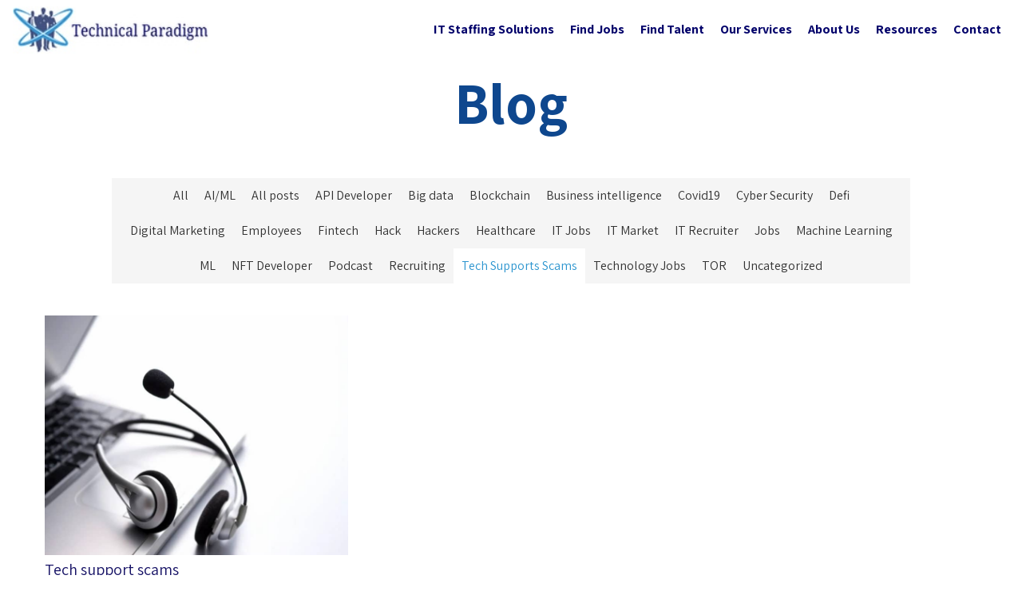

--- FILE ---
content_type: text/html; charset=UTF-8
request_url: https://technicalparadigm.com/category/tech-supports-scams/
body_size: 7678
content:
<!doctype html><html lang="en"><head><meta charset="UTF-8"><meta name="viewport" content="width=device-width, initial-scale=1"><link rel="profile" href="https://gmpg.org/xfn/11"><meta name='robots' content='index, follow, max-image-preview:large, max-snippet:-1, max-video-preview:-1' /><link media="all" href="https://technicalparadigm.com/wp-content/cache/autoptimize/css/autoptimize_78aab824cbc5f7e2bf5cdcf749af1da7.css" rel="stylesheet"><title>Tech Supports Scams Archives - Professional IT Staffing &amp; Recruiting Agency | Technical Paradigm</title><meta name="description" content="Check out our Tech Supports Scams category here. We&#039;re an IT staffing agency in Chicago that clients trust! Consult with us today to see how we can help." /><link rel="canonical" href="https://technicalparadigm.com/category/tech-supports-scams/" /><meta property="og:locale" content="en_US" /><meta property="og:type" content="article" /><meta property="og:title" content="Tech Supports Scams Archives - Professional IT Staffing &amp; Recruiting Agency | Technical Paradigm" /><meta property="og:description" content="Check out our Tech Supports Scams category here. We&#039;re an IT staffing agency in Chicago that clients trust! Consult with us today to see how we can help." /><meta property="og:url" content="https://technicalparadigm.com/category/tech-supports-scams/" /><meta property="og:site_name" content="Professional IT Staffing &amp; Recruiting Agency | Technical Paradigm" /><meta name="twitter:card" content="summary_large_image" /><meta name="twitter:site" content="@TechnicalParad3" /> <script type="application/ld+json" class="yoast-schema-graph">{"@context":"https://schema.org","@graph":[{"@type":"CollectionPage","@id":"https://technicalparadigm.com/category/tech-supports-scams/","url":"https://technicalparadigm.com/category/tech-supports-scams/","name":"Tech Supports Scams Archives - Professional IT Staffing &amp; Recruiting Agency | Technical Paradigm","isPartOf":{"@id":"https://technicalparadigm.com/#website"},"primaryImageOfPage":{"@id":"https://technicalparadigm.com/category/tech-supports-scams/#primaryimage"},"image":{"@id":"https://technicalparadigm.com/category/tech-supports-scams/#primaryimage"},"thumbnailUrl":"https://technicalparadigm.com/wp-content/uploads/2020/08/rs_w_1280-_5_-e1596544865501.jpg","description":"Check out our Tech Supports Scams category here. We're an IT staffing agency in Chicago that clients trust! Consult with us today to see how we can help.","breadcrumb":{"@id":"https://technicalparadigm.com/category/tech-supports-scams/#breadcrumb"},"inLanguage":"en"},{"@type":"ImageObject","inLanguage":"en","@id":"https://technicalparadigm.com/category/tech-supports-scams/#primaryimage","url":"https://technicalparadigm.com/wp-content/uploads/2020/08/rs_w_1280-_5_-e1596544865501.jpg","contentUrl":"https://technicalparadigm.com/wp-content/uploads/2020/08/rs_w_1280-_5_-e1596544865501.jpg","width":900,"height":632},{"@type":"BreadcrumbList","@id":"https://technicalparadigm.com/category/tech-supports-scams/#breadcrumb","itemListElement":[{"@type":"ListItem","position":1,"name":"Home","item":"https://technicalparadigm.com/"},{"@type":"ListItem","position":2,"name":"Tech Supports Scams"}]},{"@type":"WebSite","@id":"https://technicalparadigm.com/#website","url":"https://technicalparadigm.com/","name":"Professional IT Staffing &amp; Recruiting Agency | Technical Paradigm","description":"","publisher":{"@id":"https://technicalparadigm.com/#organization"},"potentialAction":[{"@type":"SearchAction","target":{"@type":"EntryPoint","urlTemplate":"https://technicalparadigm.com/?s={search_term_string}"},"query-input":"required name=search_term_string"}],"inLanguage":"en"},{"@type":"Organization","@id":"https://technicalparadigm.com/#organization","name":"Technical Paradigm","url":"https://technicalparadigm.com/","logo":{"@type":"ImageObject","inLanguage":"en","@id":"https://technicalparadigm.com/#/schema/logo/image/","url":"https://technicalparadigm.com/wp-content/uploads/2020/08/Logo.png","contentUrl":"https://technicalparadigm.com/wp-content/uploads/2020/08/Logo.png","width":320,"height":193,"caption":"Technical Paradigm"},"image":{"@id":"https://technicalparadigm.com/#/schema/logo/image/"},"sameAs":["https://www.facebook.com/Technical-Paradigm-109032544971560","https://twitter.com/TechnicalParad3","https://www.instagram.com/shift_the_paradigm/","https://www.linkedin.com/company/technicalparadigm"]}]}</script> <link href='https://sp-ao.shortpixel.ai' rel='preconnect' /><link rel="alternate" type="application/rss+xml" title="Professional IT Staffing &amp; Recruiting Agency | Technical Paradigm &raquo; Feed" href="https://technicalparadigm.com/feed/" /><link rel="alternate" type="application/rss+xml" title="Professional IT Staffing &amp; Recruiting Agency | Technical Paradigm &raquo; Comments Feed" href="https://technicalparadigm.com/comments/feed/" /><link rel="alternate" type="application/rss+xml" title="Professional IT Staffing &amp; Recruiting Agency | Technical Paradigm &raquo; Tech Supports Scams Category Feed" href="https://technicalparadigm.com/category/tech-supports-scams/feed/" /> <script type="text/javascript">window._wpemojiSettings = {"baseUrl":"https:\/\/s.w.org\/images\/core\/emoji\/14.0.0\/72x72\/","ext":".png","svgUrl":"https:\/\/s.w.org\/images\/core\/emoji\/14.0.0\/svg\/","svgExt":".svg","source":{"concatemoji":"https:\/\/technicalparadigm.com\/wp-includes\/js\/wp-emoji-release.min.js?ver=6.2.8"}};
/*! This file is auto-generated */
!function(e,a,t){var n,r,o,i=a.createElement("canvas"),p=i.getContext&&i.getContext("2d");function s(e,t){p.clearRect(0,0,i.width,i.height),p.fillText(e,0,0);e=i.toDataURL();return p.clearRect(0,0,i.width,i.height),p.fillText(t,0,0),e===i.toDataURL()}function c(e){var t=a.createElement("script");t.src=e,t.defer=t.type="text/javascript",a.getElementsByTagName("head")[0].appendChild(t)}for(o=Array("flag","emoji"),t.supports={everything:!0,everythingExceptFlag:!0},r=0;r<o.length;r++)t.supports[o[r]]=function(e){if(p&&p.fillText)switch(p.textBaseline="top",p.font="600 32px Arial",e){case"flag":return s("\ud83c\udff3\ufe0f\u200d\u26a7\ufe0f","\ud83c\udff3\ufe0f\u200b\u26a7\ufe0f")?!1:!s("\ud83c\uddfa\ud83c\uddf3","\ud83c\uddfa\u200b\ud83c\uddf3")&&!s("\ud83c\udff4\udb40\udc67\udb40\udc62\udb40\udc65\udb40\udc6e\udb40\udc67\udb40\udc7f","\ud83c\udff4\u200b\udb40\udc67\u200b\udb40\udc62\u200b\udb40\udc65\u200b\udb40\udc6e\u200b\udb40\udc67\u200b\udb40\udc7f");case"emoji":return!s("\ud83e\udef1\ud83c\udffb\u200d\ud83e\udef2\ud83c\udfff","\ud83e\udef1\ud83c\udffb\u200b\ud83e\udef2\ud83c\udfff")}return!1}(o[r]),t.supports.everything=t.supports.everything&&t.supports[o[r]],"flag"!==o[r]&&(t.supports.everythingExceptFlag=t.supports.everythingExceptFlag&&t.supports[o[r]]);t.supports.everythingExceptFlag=t.supports.everythingExceptFlag&&!t.supports.flag,t.DOMReady=!1,t.readyCallback=function(){t.DOMReady=!0},t.supports.everything||(n=function(){t.readyCallback()},a.addEventListener?(a.addEventListener("DOMContentLoaded",n,!1),e.addEventListener("load",n,!1)):(e.attachEvent("onload",n),a.attachEvent("onreadystatechange",function(){"complete"===a.readyState&&t.readyCallback()})),(e=t.source||{}).concatemoji?c(e.concatemoji):e.wpemoji&&e.twemoji&&(c(e.twemoji),c(e.wpemoji)))}(window,document,window._wpemojiSettings);</script> <link rel="https://api.w.org/" href="https://technicalparadigm.com/wp-json/" /><link rel="alternate" type="application/json" href="https://technicalparadigm.com/wp-json/wp/v2/categories/36" /><link rel="EditURI" type="application/rsd+xml" title="RSD" href="https://technicalparadigm.com/xmlrpc.php?rsd" /><link rel="wlwmanifest" type="application/wlwmanifest+xml" href="https://technicalparadigm.com/wp-includes/wlwmanifest.xml" /><meta name="generator" content="WordPress 6.2.8" />  <script async src="https://www.googletagmanager.com/gtag/js?id=UA-171267899-1"></script> <script>window.dataLayer = window.dataLayer || [];
  function gtag(){dataLayer.push(arguments);}
  gtag('js', new Date());

  gtag('config', 'UA-171267899-1');</script><link rel="icon" href="https://sp-ao.shortpixel.ai/client/to_auto,q_glossy,ret_img,w_32,h_32/https://technicalparadigm.com/wp-content/uploads/2020/09/favicon.png" sizes="32x32" /><link rel="icon" href="https://sp-ao.shortpixel.ai/client/to_auto,q_glossy,ret_img,w_192,h_192/https://technicalparadigm.com/wp-content/uploads/2020/09/favicon.png" sizes="192x192" /><link rel="apple-touch-icon" href="https://sp-ao.shortpixel.ai/client/to_auto,q_glossy,ret_img,w_180,h_180/https://technicalparadigm.com/wp-content/uploads/2020/09/favicon.png" /><meta name="msapplication-TileImage" content="https://technicalparadigm.com/wp-content/uploads/2020/09/favicon.png" /><link rel="stylesheet" href="https://use.fontawesome.com/releases/v5.2.0/css/all.css" integrity="sha384-hWVjflwFxL6sNzntih27bfxkr27PmbbK/iSvJ+a4+0owXq79v+lsFkW54bOGbiDQ" crossorigin="anonymous"><link rel="preconnect" href="https://fonts.gstatic.com"><link href="https://fonts.googleapis.com/css2?family=Assistant:wght@300;400;600;700&display=swap" rel="stylesheet"> <script
	  src="https://code.jquery.com/jquery-3.3.1.min.js"
	  integrity="sha256-FgpCb/KJQlLNfOu91ta32o/NMZxltwRo8QtmkMRdAu8="
	  crossorigin="anonymous"></script> <link rel="stylesheet" type="text/css" href="//cdn.jsdelivr.net/npm/slick-carousel@1.8.1/slick/slick.css"/> <script type="text/javascript" src="https://cdn.jsdelivr.net/npm/slick-carousel@1.8.1/slick/slick.min.js"></script> </head><body data-rsssl=1 class="archive category category-tech-supports-scams category-36 wp-custom-logo hfeed"><div id="page" class="site"> <a class="skip-link screen-reader-text" href="#content">Skip to content</a><header id="masthead" class="site-header"><div class="headerInner container maxw-1440 p-2 flexContainer centerFlex justify-between"><div class="headerLeft"><div class="headerLogo"> <a href="https://technicalparadigm.com/" class="exclude-me-link" rel="home"><img width="245" height="52" data-src="https://technicalparadigm.com/wp-content/uploads/2021/05/horizontal-1.jpg" src="data:image/svg+xml,%3Csvg%20xmlns=%22http://www.w3.org/2000/svg%22%20viewBox=%220%200%20245%2052%22%3E%3C/svg%3E" class="exclude-me lazyload" alt="Professional IT Staffing &amp; Recruiting Agency | Technical Paradigm" decoding="async" width="245" /></a></div></div><div class="headerRight"><nav id="site-navigation" class="main-navigation"> <button class="menu-toggle openMenu" aria-controls="primary-menu" aria-expanded="false"><img decoding="async"  class="menuBars lazyload"  src="[data-uri]" data-src="https://sp-ao.shortpixel.ai/client/to_auto,q_glossy,ret_img/https://technicalparadigm.com/wp-content/uploads/2021/06/bars-solid.png" /></button><div class="menu-main-menu-container"><ul id="primary-menu" class="menu"><li id="menu-item-8970" class="menu-item menu-item-type-post_type menu-item-object-page menu-item-has-children menu-item-8970"><a href="https://technicalparadigm.com/it-staffing-solutions/">IT Staffing Solutions</a><span class="mobileOnly"><i class="fas fa-plus"></i><i class="fas fa-minus"></i></span><ul class="sub-menu"><li id="menu-item-8976" class="menu-item menu-item-type-post_type menu-item-object-page menu-item-8976"><a href="https://technicalparadigm.com/it-staffing-solutions/it-recruiting/">IT Recruiting</a><span class="mobileOnly"><i class="fas fa-plus"></i><i class="fas fa-minus"></i></span></li><li id="menu-item-8978" class="menu-item menu-item-type-post_type menu-item-object-page menu-item-8978"><a href="https://technicalparadigm.com/it-staffing-solutions/recruitment-as-a-service/">Recruiting as a Service (RaaS)</a><span class="mobileOnly"><i class="fas fa-plus"></i><i class="fas fa-minus"></i></span></li><li id="menu-item-8977" class="menu-item menu-item-type-post_type menu-item-object-page menu-item-8977"><a href="https://technicalparadigm.com/it-staffing-solutions/project-based-staffing/">Project Based Staffing</a><span class="mobileOnly"><i class="fas fa-plus"></i><i class="fas fa-minus"></i></span></li></ul></li><li id="menu-item-8971" class="menu-item menu-item-type-post_type menu-item-object-page menu-item-has-children menu-item-8971"><a href="https://technicalparadigm.com/find-jobs/">Find Jobs</a><span class="mobileOnly"><i class="fas fa-plus"></i><i class="fas fa-minus"></i></span><ul class="sub-menu"><li id="menu-item-8979" class="menu-item menu-item-type-post_type menu-item-object-page menu-item-8979"><a href="https://technicalparadigm.com/find-jobs/submit-your-resume/">Submit Your Resume</a><span class="mobileOnly"><i class="fas fa-plus"></i><i class="fas fa-minus"></i></span></li><li id="menu-item-8980" class="menu-item menu-item-type-post_type menu-item-object-page menu-item-8980"><a href="https://technicalparadigm.com/find-jobs/job-seeking-faqs/">Job Seeking FAQs</a><span class="mobileOnly"><i class="fas fa-plus"></i><i class="fas fa-minus"></i></span></li></ul></li><li id="menu-item-8973" class="menu-item menu-item-type-post_type menu-item-object-page menu-item-has-children menu-item-8973"><a href="https://technicalparadigm.com/find-it-talent/">Find Talent</a><span class="mobileOnly"><i class="fas fa-plus"></i><i class="fas fa-minus"></i></span><ul class="sub-menu"><li id="menu-item-8981" class="menu-item menu-item-type-post_type menu-item-object-page menu-item-8981"><a href="https://technicalparadigm.com/find-it-talent/our-it-staffing-expertise/">Our IT Staffing Expertise</a><span class="mobileOnly"><i class="fas fa-plus"></i><i class="fas fa-minus"></i></span></li><li id="menu-item-8982" class="menu-item menu-item-type-post_type menu-item-object-page menu-item-8982"><a href="https://technicalparadigm.com/find-it-talent/hiring-faqs/">Hiring FAQs</a><span class="mobileOnly"><i class="fas fa-plus"></i><i class="fas fa-minus"></i></span></li></ul></li><li id="menu-item-8991" class="menu-item menu-item-type-post_type menu-item-object-page menu-item-has-children menu-item-8991"><a href="https://technicalparadigm.com/technical-services/">Our Services</a><span class="mobileOnly"><i class="fas fa-plus"></i><i class="fas fa-minus"></i></span><ul class="sub-menu"><li id="menu-item-9253" class="menu-item menu-item-type-post_type menu-item-object-page menu-item-9253"><a href="https://technicalparadigm.com/technical-services/recruitment-and-staffing/">Recruitment and Staffing</a><span class="mobileOnly"><i class="fas fa-plus"></i><i class="fas fa-minus"></i></span></li><li id="menu-item-8985" class="menu-item menu-item-type-post_type menu-item-object-page menu-item-8985"><a href="https://technicalparadigm.com/technical-services/cybersecurity/">Cybersecurity</a><span class="mobileOnly"><i class="fas fa-plus"></i><i class="fas fa-minus"></i></span></li><li id="menu-item-8986" class="menu-item menu-item-type-post_type menu-item-object-page menu-item-8986"><a href="https://technicalparadigm.com/technical-services/digital-marketing/">Digital Marketing</a><span class="mobileOnly"><i class="fas fa-plus"></i><i class="fas fa-minus"></i></span></li><li id="menu-item-8987" class="menu-item menu-item-type-post_type menu-item-object-page menu-item-8987"><a href="https://technicalparadigm.com/technical-services/outsource-solutions/">IT Outsourcing Services</a><span class="mobileOnly"><i class="fas fa-plus"></i><i class="fas fa-minus"></i></span></li><li id="menu-item-8984" class="menu-item menu-item-type-post_type menu-item-object-page menu-item-8984"><a href="https://technicalparadigm.com/technical-services/business-intelligence/">Business Intelligence</a><span class="mobileOnly"><i class="fas fa-plus"></i><i class="fas fa-minus"></i></span></li><li id="menu-item-8990" class="menu-item menu-item-type-post_type menu-item-object-page menu-item-8990"><a href="https://technicalparadigm.com/cmsdesign-and-support/">CMS	Design and Support</a><span class="mobileOnly"><i class="fas fa-plus"></i><i class="fas fa-minus"></i></span></li><li id="menu-item-8988" class="menu-item menu-item-type-post_type menu-item-object-page menu-item-8988"><a href="https://technicalparadigm.com/technical-services/messaging-platform/">Messaging Platform</a><span class="mobileOnly"><i class="fas fa-plus"></i><i class="fas fa-minus"></i></span></li></ul></li><li id="menu-item-8972" class="menu-item menu-item-type-post_type menu-item-object-page menu-item-8972"><a href="https://technicalparadigm.com/about-us/">About Us</a><span class="mobileOnly"><i class="fas fa-plus"></i><i class="fas fa-minus"></i></span></li><li id="menu-item-8974" class="menu-item menu-item-type-post_type menu-item-object-page menu-item-has-children menu-item-8974"><a href="https://technicalparadigm.com/resources/">Resources</a><span class="mobileOnly"><i class="fas fa-plus"></i><i class="fas fa-minus"></i></span><ul class="sub-menu"><li id="menu-item-9278" class="menu-item menu-item-type-post_type menu-item-object-page menu-item-9278"><a href="https://technicalparadigm.com/resources/our-partners/">Our Partners</a><span class="mobileOnly"><i class="fas fa-plus"></i><i class="fas fa-minus"></i></span></li><li id="menu-item-8989" class="menu-item menu-item-type-post_type menu-item-object-page current_page_parent menu-item-8989"><a href="https://technicalparadigm.com/?page_id=7684">Blog</a><span class="mobileOnly"><i class="fas fa-plus"></i><i class="fas fa-minus"></i></span></li><li id="menu-item-8983" class="menu-item menu-item-type-post_type menu-item-object-page menu-item-8983"><a href="https://technicalparadigm.com/resources/media-appearances/">Media Appearances</a><span class="mobileOnly"><i class="fas fa-plus"></i><i class="fas fa-minus"></i></span></li><li id="menu-item-9290" class="menu-item menu-item-type-post_type menu-item-object-page menu-item-9290"><a href="https://technicalparadigm.com/resources/podcasts/">Podcasts</a><span class="mobileOnly"><i class="fas fa-plus"></i><i class="fas fa-minus"></i></span></li><li id="menu-item-10325" class="menu-item menu-item-type-post_type menu-item-object-page menu-item-10325"><a href="https://technicalparadigm.com/featured-perspectives/">Featured Perspectives</a><span class="mobileOnly"><i class="fas fa-plus"></i><i class="fas fa-minus"></i></span></li></ul></li><li id="menu-item-7697" class="menu-item menu-item-type-post_type menu-item-object-page menu-item-7697"><a href="https://technicalparadigm.com/contact-us/">Contact</a><span class="mobileOnly"><i class="fas fa-plus"></i><i class="fas fa-minus"></i></span></li></ul></div></nav></div></div></header><div id="content" class="site-content"><div id="primary" class="content-area"><main id="main" class="site-main"><h1 class="blogPageTitle text-center">Blog</h1><div class="blogFilters"><div class="blogFiltersInner"><li class="cat-item"><a href="https://technicalparadigm.com/technical-blog/">All</a></li><li class="cat-item cat-item-16"><a href="https://technicalparadigm.com/category/ai-ml/">AI/ML</a></li><li class="cat-item cat-item-17"><a href="https://technicalparadigm.com/category/all-posts/">All posts</a></li><li class="cat-item cat-item-71"><a href="https://technicalparadigm.com/category/api-developer/">API Developer</a></li><li class="cat-item cat-item-18"><a href="https://technicalparadigm.com/category/big-data/">Big data</a></li><li class="cat-item cat-item-19"><a href="https://technicalparadigm.com/category/blockchain/">Blockchain</a></li><li class="cat-item cat-item-20"><a href="https://technicalparadigm.com/category/business-intelligence/">Business intelligence</a></li><li class="cat-item cat-item-21"><a href="https://technicalparadigm.com/category/covid19/">Covid19</a></li><li class="cat-item cat-item-22"><a href="https://technicalparadigm.com/category/cyber-security/">Cyber Security</a></li><li class="cat-item cat-item-23"><a href="https://technicalparadigm.com/category/defi/">Defi</a></li><li class="cat-item cat-item-61"><a href="https://technicalparadigm.com/category/digital-marketing/">Digital Marketing</a></li><li class="cat-item cat-item-97"><a href="https://technicalparadigm.com/category/employees/">Employees</a></li><li class="cat-item cat-item-24"><a href="https://technicalparadigm.com/category/fintech/">Fintech</a></li><li class="cat-item cat-item-25"><a href="https://technicalparadigm.com/category/hack/">Hack</a></li><li class="cat-item cat-item-26"><a href="https://technicalparadigm.com/category/hackers/">Hackers</a></li><li class="cat-item cat-item-27"><a href="https://technicalparadigm.com/category/healthcare/">Healthcare</a></li><li class="cat-item cat-item-28"><a href="https://technicalparadigm.com/category/it-jobs/">IT Jobs</a></li><li class="cat-item cat-item-29"><a href="https://technicalparadigm.com/category/it-market/">IT Market</a></li><li class="cat-item cat-item-30"><a href="https://technicalparadigm.com/category/it-recruiter/">IT Recruiter</a></li><li class="cat-item cat-item-31"><a href="https://technicalparadigm.com/category/jobs/">Jobs</a></li><li class="cat-item cat-item-32"><a href="https://technicalparadigm.com/category/machine-learning/">Machine Learning</a></li><li class="cat-item cat-item-33"><a href="https://technicalparadigm.com/category/ml/">ML</a></li><li class="cat-item cat-item-70"><a href="https://technicalparadigm.com/category/nft-developer/">NFT Developer</a></li><li class="cat-item cat-item-34"><a href="https://technicalparadigm.com/category/podcast/">Podcast</a></li><li class="cat-item cat-item-35"><a href="https://technicalparadigm.com/category/recruiting/">Recruiting</a></li><li class="cat-item cat-item-36 current-cat"><a aria-current="page" href="https://technicalparadigm.com/category/tech-supports-scams/">Tech Supports Scams</a></li><li class="cat-item cat-item-37"><a href="https://technicalparadigm.com/category/technology-jobs/">Technology Jobs</a></li><li class="cat-item cat-item-38"><a href="https://technicalparadigm.com/category/tor/">TOR</a></li><li class="cat-item cat-item-1"><a href="https://technicalparadigm.com/category/uncategorized/">Uncategorized</a></li></div></div><div class="blogPageContainer"><div class="blogPageInner"><article id="post-7788" class="post-7788 post type-post status-publish format-standard has-post-thumbnail hentry category-cyber-security category-hackers category-it-jobs category-it-market category-tech-supports-scams"><div class="blogPageItem"><div class="blogPageItemInner"> <a href="https://technicalparadigm.com/tech-support-scams/"><div class="blogPageItemImage" style="background: url(https://technicalparadigm.com/wp-content/uploads/2020/08/rs_w_1280-_5_-e1596544865501.jpg) center / cover;"></div></a><div class="blogPageItemHeader"><h2 class="blogPageItemTitle"><a href="https://technicalparadigm.com/tech-support-scams/">Tech support scams</a></h2><div class="blogPageItemMeta"><div class="blogPageItemMetaItem"> <i class="far fa-clock"></i> December 12, 2019</div><div class="blogPageItemMetaItem"> <i class="far fa-user"></i> admin</div><div class="blogPageItemMetaItem meta-categories"> <i class="far fa-folder-open"></i> <a href="/category/cyber-security">Cyber Security<span class="comma">, </span></a><a href="/category/hackers">Hackers<span class="comma">, </span></a><a href="/category/it-jobs">IT Jobs<span class="comma">, </span></a><a href="/category/it-market">IT Market<span class="comma">, </span></a><a href="/category/tech-supports-scams">Tech Supports Scams<span class="comma">, </span></a></div></div></div><div class="blogPageItemContent"> Tech support scams are nothing new, they have been around for years, in part because they are so easy and inexpensive. They are also shockingly effective, because they instantly create fear and offer resolution at the same time. Despite increased awareness in recent years, the scam is even more prevalent in 2018 then ever before. [&hellip;]</div><div class="blogPageItemReadMore"> <a class="yellowBtn btn centerBtn" href="https://technicalparadigm.com/tech-support-scams/">Read More</a></div></div></div></article></div></div></main></div><aside id="secondary" class="widget-area"><section id="recent-posts-2" class="widget widget_recent_entries"><h2 class="widget-title">Recent Posts</h2><ul><li> <a href="https://technicalparadigm.com/safeguarding-your-business-the-ultimate-guide-to-cyber-security-and-ransomware-protection/">Safeguarding Your Business: The Ultimate Guide to Cyber Security and Ransomware Protection</a></li><li> <a href="https://technicalparadigm.com/the-transformative-role-of-ai-and-machine-learning-in-digital-marketing/">The Transformative Role of AI and Machine Learning in Digital Marketing</a></li><li> <a href="https://technicalparadigm.com/mastering-the-art-of-email-marketing-boosting-open-rates-and-driving-engagement/">Mastering the Art of Email Marketing: Boosting Open Rates and Driving Engagement</a></li><li> <a href="https://technicalparadigm.com/the-evolving-it-market-unveiling-the-impact-on-it-recruitment/">The Evolving IT Market: Unveiling the Impact on IT Recruitment</a></li><li> <a href="https://technicalparadigm.com/discover-the-top-cyber-security-trends-to-watch-out-for-in-2024/">Discover the Top Cyber Security Trends to Watch Out for in 2024</a></li></ul></section><section id="recent-comments-2" class="widget widget_recent_comments"><h2 class="widget-title">Recent Comments</h2><ul id="recentcomments"></ul></section><section id="archives-2" class="widget widget_archive"><h2 class="widget-title">Archives</h2><ul><li><a href='https://technicalparadigm.com/2024/06/'>June 2024</a></li><li><a href='https://technicalparadigm.com/2024/05/'>May 2024</a></li><li><a href='https://technicalparadigm.com/2024/04/'>April 2024</a></li><li><a href='https://technicalparadigm.com/2024/03/'>March 2024</a></li><li><a href='https://technicalparadigm.com/2024/02/'>February 2024</a></li><li><a href='https://technicalparadigm.com/2024/01/'>January 2024</a></li><li><a href='https://technicalparadigm.com/2023/12/'>December 2023</a></li><li><a href='https://technicalparadigm.com/2023/11/'>November 2023</a></li><li><a href='https://technicalparadigm.com/2023/10/'>October 2023</a></li><li><a href='https://technicalparadigm.com/2023/09/'>September 2023</a></li><li><a href='https://technicalparadigm.com/2023/08/'>August 2023</a></li><li><a href='https://technicalparadigm.com/2023/07/'>July 2023</a></li><li><a href='https://technicalparadigm.com/2023/05/'>May 2023</a></li><li><a href='https://technicalparadigm.com/2023/04/'>April 2023</a></li><li><a href='https://technicalparadigm.com/2023/03/'>March 2023</a></li><li><a href='https://technicalparadigm.com/2023/02/'>February 2023</a></li><li><a href='https://technicalparadigm.com/2023/01/'>January 2023</a></li><li><a href='https://technicalparadigm.com/2022/12/'>December 2022</a></li><li><a href='https://technicalparadigm.com/2022/11/'>November 2022</a></li><li><a href='https://technicalparadigm.com/2022/10/'>October 2022</a></li><li><a href='https://technicalparadigm.com/2022/09/'>September 2022</a></li><li><a href='https://technicalparadigm.com/2022/08/'>August 2022</a></li><li><a href='https://technicalparadigm.com/2022/07/'>July 2022</a></li><li><a href='https://technicalparadigm.com/2022/06/'>June 2022</a></li><li><a href='https://technicalparadigm.com/2022/05/'>May 2022</a></li><li><a href='https://technicalparadigm.com/2022/04/'>April 2022</a></li><li><a href='https://technicalparadigm.com/2022/03/'>March 2022</a></li><li><a href='https://technicalparadigm.com/2022/02/'>February 2022</a></li><li><a href='https://technicalparadigm.com/2022/01/'>January 2022</a></li><li><a href='https://technicalparadigm.com/2021/12/'>December 2021</a></li><li><a href='https://technicalparadigm.com/2021/11/'>November 2021</a></li><li><a href='https://technicalparadigm.com/2021/10/'>October 2021</a></li><li><a href='https://technicalparadigm.com/2021/09/'>September 2021</a></li><li><a href='https://technicalparadigm.com/2021/08/'>August 2021</a></li><li><a href='https://technicalparadigm.com/2021/07/'>July 2021</a></li><li><a href='https://technicalparadigm.com/2021/06/'>June 2021</a></li><li><a href='https://technicalparadigm.com/2021/05/'>May 2021</a></li><li><a href='https://technicalparadigm.com/2021/04/'>April 2021</a></li><li><a href='https://technicalparadigm.com/2021/03/'>March 2021</a></li><li><a href='https://technicalparadigm.com/2021/02/'>February 2021</a></li><li><a href='https://technicalparadigm.com/2021/01/'>January 2021</a></li><li><a href='https://technicalparadigm.com/2020/12/'>December 2020</a></li><li><a href='https://technicalparadigm.com/2020/11/'>November 2020</a></li><li><a href='https://technicalparadigm.com/2020/10/'>October 2020</a></li><li><a href='https://technicalparadigm.com/2020/09/'>September 2020</a></li><li><a href='https://technicalparadigm.com/2020/08/'>August 2020</a></li><li><a href='https://technicalparadigm.com/2020/07/'>July 2020</a></li><li><a href='https://technicalparadigm.com/2020/06/'>June 2020</a></li><li><a href='https://technicalparadigm.com/2020/05/'>May 2020</a></li><li><a href='https://technicalparadigm.com/2020/04/'>April 2020</a></li><li><a href='https://technicalparadigm.com/2020/02/'>February 2020</a></li><li><a href='https://technicalparadigm.com/2020/01/'>January 2020</a></li><li><a href='https://technicalparadigm.com/2019/12/'>December 2019</a></li><li><a href='https://technicalparadigm.com/2019/08/'>August 2019</a></li><li><a href='https://technicalparadigm.com/2019/05/'>May 2019</a></li></ul></section><section id="categories-2" class="widget widget_categories"><h2 class="widget-title">Categories</h2><ul><li class="cat-item cat-item-16"><a href="https://technicalparadigm.com/category/ai-ml/">AI/ML</a></li><li class="cat-item cat-item-17"><a href="https://technicalparadigm.com/category/all-posts/">All posts</a></li><li class="cat-item cat-item-71"><a href="https://technicalparadigm.com/category/api-developer/">API Developer</a></li><li class="cat-item cat-item-18"><a href="https://technicalparadigm.com/category/big-data/">Big data</a></li><li class="cat-item cat-item-19"><a href="https://technicalparadigm.com/category/blockchain/">Blockchain</a></li><li class="cat-item cat-item-20"><a href="https://technicalparadigm.com/category/business-intelligence/">Business intelligence</a></li><li class="cat-item cat-item-21"><a href="https://technicalparadigm.com/category/covid19/">Covid19</a></li><li class="cat-item cat-item-22"><a href="https://technicalparadigm.com/category/cyber-security/">Cyber Security</a></li><li class="cat-item cat-item-23"><a href="https://technicalparadigm.com/category/defi/">Defi</a></li><li class="cat-item cat-item-61"><a href="https://technicalparadigm.com/category/digital-marketing/">Digital Marketing</a></li><li class="cat-item cat-item-97"><a href="https://technicalparadigm.com/category/employees/">Employees</a></li><li class="cat-item cat-item-24"><a href="https://technicalparadigm.com/category/fintech/">Fintech</a></li><li class="cat-item cat-item-25"><a href="https://technicalparadigm.com/category/hack/">Hack</a></li><li class="cat-item cat-item-26"><a href="https://technicalparadigm.com/category/hackers/">Hackers</a></li><li class="cat-item cat-item-27"><a href="https://technicalparadigm.com/category/healthcare/">Healthcare</a></li><li class="cat-item cat-item-28"><a href="https://technicalparadigm.com/category/it-jobs/">IT Jobs</a></li><li class="cat-item cat-item-29"><a href="https://technicalparadigm.com/category/it-market/">IT Market</a></li><li class="cat-item cat-item-30"><a href="https://technicalparadigm.com/category/it-recruiter/">IT Recruiter</a></li><li class="cat-item cat-item-31"><a href="https://technicalparadigm.com/category/jobs/">Jobs</a></li><li class="cat-item cat-item-32"><a href="https://technicalparadigm.com/category/machine-learning/">Machine Learning</a></li><li class="cat-item cat-item-33"><a href="https://technicalparadigm.com/category/ml/">ML</a></li><li class="cat-item cat-item-70"><a href="https://technicalparadigm.com/category/nft-developer/">NFT Developer</a></li><li class="cat-item cat-item-34"><a href="https://technicalparadigm.com/category/podcast/">Podcast</a></li><li class="cat-item cat-item-35"><a href="https://technicalparadigm.com/category/recruiting/">Recruiting</a></li><li class="cat-item cat-item-36 current-cat"><a aria-current="page" href="https://technicalparadigm.com/category/tech-supports-scams/">Tech Supports Scams</a></li><li class="cat-item cat-item-37"><a href="https://technicalparadigm.com/category/technology-jobs/">Technology Jobs</a></li><li class="cat-item cat-item-38"><a href="https://technicalparadigm.com/category/tor/">TOR</a></li><li class="cat-item cat-item-1"><a href="https://technicalparadigm.com/category/uncategorized/">Uncategorized</a></li></ul></section><section id="meta-2" class="widget widget_meta"><h2 class="widget-title">Meta</h2><ul><li><a rel="nofollow" href="https://technicalparadigm.com/wp-login.php">Log in</a></li><li><a href="https://technicalparadigm.com/feed/">Entries feed</a></li><li><a href="https://technicalparadigm.com/comments/feed/">Comments feed</a></li><li><a href="https://wordpress.org/">WordPress.org</a></li></ul></section></aside><footer id="colophon" class="site-footer"><div class="footerInner container flexContainer justify-between maxw-1440"><div class="footerCol flexThird logoCol"><div class="footerColInner"><div class="footerLeft"> <img decoding="async" class="lazyload"   src="[data-uri]" data-src="https://sp-ao.shortpixel.ai/client/to_auto,q_glossy,ret_img/https://technicalparadigm.com/wp-content/uploads/2021/05/vertical-1.jpg" alt="" /><div class="footerCrypto"> <img decoding="async"  class="footerCryptoImg lazyload"  src="[data-uri]" data-src="https://sp-ao.shortpixel.ai/client/to_auto,q_glossy,ret_img/https://technicalparadigm.com/wp-content/uploads/2021/09/tech-paradigm-bitcoin.jpg" alt="we accept crypto"></div></div></div></div><div class="footerCol flexThird hoursCol"><div class="footerColInner"><h4 class="footerColTitle">Office Hours</h4><table><tbody><tr><td>Mon</td><td>09:00 am – 10:00 pm</td></tr><tr><td>Tue</td><td>09:00 am – 05:00 pm</td></tr><tr><td>Wed</td><td>09:00 am – 10:00 pm</td></tr><tr><td>Thu</td><td>09:00 am – 05:00 pm</td></tr><tr><td>Fri</td><td>09:00 am – 04:00 pm</td></tr><tr><td>Sat</td><td>Closed</td></tr><tr><td>Sun</td><td>01:00 pm – 03:00 pm</td></tr></tbody></table><div class="footer-subscribe"> <a class="btn blueBtn" href="/subscribe">Subscribe</a></div></div></div><div class="footerCol flexThird contactCol"><div class="footerColInner"><h4 class="footerColTitle">Contact Us</h4><div class="contactColItem"> <a href="mailto:info@technicalparadigm.com"><div class="footerContactIcon"><img decoding="async" class="lazyload"   src="[data-uri]" data-src="/wp-content/uploads/2021/05/icon_email.svg" alt="mail icon" /></div> info@technicalparadigm.com</a></div><div class="contactColItem"> <a href="tel:8338778253"><div class="footerContactIcon"><img decoding="async" class="lazyload"   src="[data-uri]" data-src="/wp-content/uploads/2021/05/icon_phone.svg" alt="phone icon" /></div> 1-833-TPR-Talent (1-833-877-8253) </a></div><div class="contactColItem"> <a href="https://goo.gl/maps/SZqyrgsN7SBkviCy8" target="_blank"><div class="footerContactIcon"><img decoding="async" class="lazyload"   src="[data-uri]" data-src="/wp-content/uploads/2021/05/icon_map.svg" alt="map icon" /></div> 1250 W Augusta, <br /><span class="addressBottom">Chicago, Illinois 60642, United States</span></a></div><div class="footerSocial"><div class="footerSocialItems"><div class="footerSocialItem"> <a target="_blank" class="footerSocialLink" href="https://www.linkedin.com/company/technicalparadigm/" title="Linkedin"> <img decoding="async" class="lazyload"   src="[data-uri]" data-src="https://technicalparadigm.com/wp-content/uploads/2021/05/social_linkedin-1.svg" alt="" /> </a></div><div class="footerSocialItem"> <a target="_blank" class="footerSocialLink" href="https://www.instagram.com/shift_the_paradigm/" title="Instagram"> <img decoding="async" class="lazyload"   src="[data-uri]" data-src="https://technicalparadigm.com/wp-content/uploads/2021/05/social_instagram-1.svg" alt="" /> </a></div><div class="footerSocialItem"> <a target="_blank" class="footerSocialLink" href="https://www.quora.com/profile/Mike-Yahkind" title="Quora"> <img decoding="async" class="lazyload"   src="[data-uri]" data-src="https://sp-ao.shortpixel.ai/client/to_auto,q_glossy,ret_img/https://technicalparadigm.com/wp-content/uploads/2021/05/social_quora-1.png" alt="" /> </a></div><div class="footerSocialItem"> <a target="_blank" class="footerSocialLink" href="https://clubhouse.com/club/technical-paradigm" title="Clubhouse"> <img decoding="async" class="lazyload"   src="[data-uri]" data-src="https://sp-ao.shortpixel.ai/client/to_auto,q_glossy,ret_img/https://technicalparadigm.com/wp-content/uploads/2021/09/clubhouse_2x.png" alt="" /> </a></div><div class="footerSocialItem"> <a target="_blank" class="footerSocialLink" href="https://www.facebook.com/Technical-Paradigm-109032544971560" title="Facebook"> <img decoding="async" class="lazyload"   src="[data-uri]" data-src="https://sp-ao.shortpixel.ai/client/to_auto,q_glossy,ret_img/https://technicalparadigm.com/wp-content/uploads/2022/01/facebook.png" alt="" /> </a></div><div class="footerSocialItem"> <a target="_blank" class="footerSocialLink" href="https://twitter.com/TechnicalParad3" title="Twitter"> <img decoding="async" class="lazyload"   src="[data-uri]" data-src="https://sp-ao.shortpixel.ai/client/to_auto,q_glossy,ret_img/https://technicalparadigm.com/wp-content/uploads/2022/01/twitter.png" alt="" /> </a></div></div></div></div></div></div><div class="bottomBar"><div class="bottomBarInner container text-center p-4"><div class="bottomCopyright text-10">Copyright © 2026 Technical Paradigm. All rights reserved</div></div></div></div></footer></div> <noscript><style>.lazyload{display:none;}</style></noscript><script data-noptimize="1">window.lazySizesConfig=window.lazySizesConfig||{};window.lazySizesConfig.loadMode=1;</script><script async data-noptimize="1" src='https://technicalparadigm.com/wp-content/plugins/autoptimize/classes/external/js/lazysizes.min.js?ao_version=3.1.7'></script><script type='text/javascript' id='rtrar.appLocal-js-extra'>var rtafr = {"rules":""};</script> <script type='text/javascript' id='lazysizes-js-before'>window.lazySizesConfig = window.lazySizesConfig || {};</script> <link rel="stylesheet" type="text/css" href="//cdn.jsdelivr.net/npm/slick-carousel@1.8.1/slick/slick.css"/> <script type="text/javascript" src="https://cdn.jsdelivr.net/npm/slick-carousel@1.8.1/slick/slick.min.js"></script> <script>jQuery(document).ready(function($){
		jQuery('.testimonialSectionInner').slick({
			dots: false,
			arrows: true,
		    prevArrow: '<div class="arrowContainer prevArrow"><img src="/wp-content/uploads/2021/05/icon_arrow.svg" /></div>',
		    nextArrow: '<div class="arrowContainer nextArrow"><img src="/wp-content/uploads/2021/05/icon_arrow.svg" /></div>',
			cssEase: 'linear',
			autoplay: false,
			autoplaySpeed: 6000,
		});

		jQuery('.mobilePartnerships').slick({
			dots: true,
			arrows: false,
			cssEase: 'linear',
			autoplay: false,
			autoplaySpeed: 6000,
		});

		jQuery('.mobileBlogPosts').slick({
			dots: true,
			arrows: false,
			cssEase: 'linear',
			autoplay: false,
			autoplaySpeed: 6000,
		});

		jQuery('.sidebar-carousel-inner').slick({
			dots: true,
			arrows: false,
			cssEase: 'linear',
			autoplay: false,
			autoplaySpeed: 6000,
		});

		$('.menu-item a').click(function(){
			window.location = $(this).attr('href');
		});

		jQuery('.menu-item-has-children > span').click(function(e) {
			jQuery( this ).parent().toggleClass('activeMenu');
		});

		jQuery('.desktop-accordion-item h2').click(function(e) {
			jQuery( this ).parent().toggleClass('active');
		});
	});</script> <script defer src="https://technicalparadigm.com/wp-content/cache/autoptimize/js/autoptimize_d6eae76a47eff84df8d40b961b202f81.js"></script></body></html>

--- FILE ---
content_type: image/svg+xml
request_url: https://technicalparadigm.com/wp-content/uploads/2021/05/icon_arrow.svg
body_size: 253
content:
<?xml version="1.0" encoding="UTF-8"?>
<svg width="28px" height="18px" viewBox="0 0 28 18" version="1.1" xmlns="http://www.w3.org/2000/svg" xmlns:xlink="http://www.w3.org/1999/xlink">
    <title>icon / arrow</title>
    <g id="Page-1" stroke="none" stroke-width="1" fill="none" fill-rule="evenodd">
        <g id="Technical_Paradigm_Desktop" transform="translate(-206.000000, -440.000000)" fill="#01006A" fill-rule="nonzero">
            <g id="Group-30" transform="translate(56.000000, 423.000000)">
                <g id="Group" transform="translate(41.000000, 12.000000)">
                    <g id="icon-/-arrow" transform="translate(109.000000, 5.000000)">
                        <g id="arrow-right-direction-path-way" transform="translate(0.000000, -0.000000)">
                            <polygon id="Path" points="0 9.707 23.586 9.707 17.293 16 18.707 17.414 27.414 8.707 18.707 0 17.293 1.414 23.586 7.707 0 7.707"></polygon>
                        </g>
                    </g>
                </g>
            </g>
        </g>
    </g>
</svg>